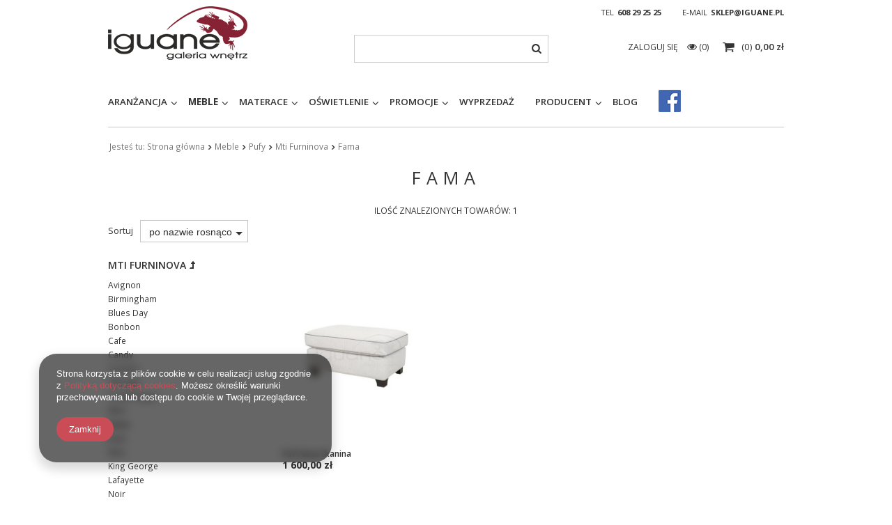

--- FILE ---
content_type: text/html; charset=utf-8
request_url: https://iguane.pl/pol_m_Meble_Pufy_Mti-Furninova_Fama-939.html
body_size: 15819
content:
<!DOCTYPE html>
<html lang="pl" ><head><meta name='viewport' content='user-scalable=no, initial-scale = 1.0, maximum-scale = 1.0, width=device-width'/><meta http-equiv="Content-Type" content="text/html; charset=utf-8"><title>Fama | Mti Furninova | Pufy | Meble</title><meta name="keywords" content="Meble | Pufy | Mti Furninova | Fama | meble, tapety, panele 3D, MTI Furninowa, Azzardo, Miloni, Remo meble, M&amp;K Foam, Wonderwall, Fameg, sofy, narożniki, materace, krzesła, stoły, biurka, komody, szafki RTV, stoliki, fotele, lampy, led, łóżka, Białystok, mural, farby"><meta name="description" content="Fama | Meble | Pufy | Mti Furninova"><link rel="icon" href="/gfx/pol/favicon.ico"><meta name="theme-color" content="#333333"><meta name="msapplication-navbutton-color" content="#333333"><meta name="apple-mobile-web-app-status-bar-style" content="#333333"><link rel="stylesheet" type="text/css" href="/gfx/pol/style.css.gzip?r=1674221952"><script type="text/javascript" src="/gfx/pol/shop.js.gzip?r=1674221952"></script><meta name="robots" content="index,follow"><meta name="rating" content="general"><meta name="Author" content="Iguane na bazie IdoSell (www.idosell.com/shop).">
<!-- Begin LoginOptions html -->

<style>
#client_new_social .service_item[data-name="service_Apple"]:before, 
#cookie_login_social_more .service_item[data-name="service_Apple"]:before,
.oscop_contact .oscop_login__service[data-service="Apple"]:before {
    display: block;
    height: 2.6rem;
    content: url('/gfx/standards/apple.svg?r=1743165583');
}
.oscop_contact .oscop_login__service[data-service="Apple"]:before {
    height: auto;
    transform: scale(0.8);
}
#client_new_social .service_item[data-name="service_Apple"]:has(img.service_icon):before,
#cookie_login_social_more .service_item[data-name="service_Apple"]:has(img.service_icon):before,
.oscop_contact .oscop_login__service[data-service="Apple"]:has(img.service_icon):before {
    display: none;
}
</style>

<!-- End LoginOptions html -->

<!-- Open Graph -->
<meta property="og:type" content="website"><meta property="og:url" content="https://iguane.pl/pol_m_Meble_Pufy_Mti-Furninova_Fama-939.html
"><meta property="og:title" content="Fama | Mti Furninova | Pufy | Meble"><meta property="og:description" content="Fama | Meble | Pufy | Mti Furninova"><meta property="og:site_name" content="Iguane"><meta property="og:locale" content="pl_PL"><meta property="og:image" content="https://iguane.pl/hpeciai/e0f14f17516256e16d959db233b8b2bd/pol_pl_Puf-Fama-tkanina-33627_3.jpg"><meta property="og:image:width" content="450"><meta property="og:image:height" content="298"><link rel="manifest" href="https://iguane.pl/data/include/pwa/1/manifest.json?t=3"><meta name="apple-mobile-web-app-capable" content="yes"><meta name="apple-mobile-web-app-status-bar-style" content="black"><meta name="apple-mobile-web-app-title" content="iguane.pl"><link rel="apple-touch-icon" href="/data/include/pwa/1/icon-128.png"><link rel="apple-touch-startup-image" href="/data/include/pwa/1/logo-512.png" /><meta name="msapplication-TileImage" content="/data/include/pwa/1/icon-144.png"><meta name="msapplication-TileColor" content="#2F3BA2"><meta name="msapplication-starturl" content="/"><script type="application/javascript">var _adblock = true;</script><script async src="/data/include/advertising.js"></script><script type="application/javascript">var statusPWA = {
                online: {
                    txt: "Połączono z internetem",
                    bg: "#5fa341"
                },
                offline: {
                    txt: "Brak połączenia z internetem",
                    bg: "#eb5467"
                }
            }</script><script async type="application/javascript" src="/ajax/js/pwa_online_bar.js?v=1&r=6"></script><script >
window.dataLayer = window.dataLayer || [];
window.gtag = function gtag() {
dataLayer.push(arguments);
}
gtag('consent', 'default', {
'ad_storage': 'denied',
'analytics_storage': 'denied',
'ad_personalization': 'denied',
'ad_user_data': 'denied',
'wait_for_update': 500
});

gtag('set', 'ads_data_redaction', true);
</script><script  class='google_consent_mode_update'>
gtag('consent', 'update', {
'ad_storage': 'granted',
'analytics_storage': 'granted',
'ad_personalization': 'granted',
'ad_user_data': 'granted'
});
</script>
<!-- End Open Graph -->

<link rel="canonical" href="https://iguane.pl/pol_m_Meble_Pufy_Mti-Furninova_Fama-939.html" />

                <!-- Global site tag (gtag.js) -->
                <script  async src="https://www.googletagmanager.com/gtag/js?id=AW-641552036"></script>
                <script >
                    window.dataLayer = window.dataLayer || [];
                    window.gtag = function gtag(){dataLayer.push(arguments);}
                    gtag('js', new Date());
                    
                    gtag('config', 'AW-641552036', {"allow_enhanced_conversions":true});

                </script>
                            <!-- Google Tag Manager -->
                    <script >(function(w,d,s,l,i){w[l]=w[l]||[];w[l].push({'gtm.start':
                    new Date().getTime(),event:'gtm.js'});var f=d.getElementsByTagName(s)[0],
                    j=d.createElement(s),dl=l!='dataLayer'?'&l='+l:'';j.async=true;j.src=
                    'https://www.googletagmanager.com/gtm.js?id='+i+dl;f.parentNode.insertBefore(j,f);
                    })(window,document,'script','dataLayer','GTM-AW-1006784502');</script>
            <!-- End Google Tag Manager -->
<!-- Begin additional html or js -->


<!--2|1|3-->
<style>
.product_section_sub .input-group-addon { z-index: 0 !important;   } 
</style>

<!-- End additional html or js -->
</head><body><div id="container" class="search_page 
            
            container"><header class="clearfix "><script type="text/javascript" class="ajaxLoad">
            app_shop.vars.vat_registered = "true";
            app_shop.vars.currency_format = "###,##0.00";
            
                app_shop.vars.currency_before_value = false;
            
                app_shop.vars.currency_space = true;
            
            app_shop.vars.symbol = "zł";
            app_shop.vars.id= "PLN";
            app_shop.vars.baseurl = "http://iguane.pl/";
            app_shop.vars.sslurl= "https://iguane.pl/";
            app_shop.vars.curr_url= "%2Fpol_m_Meble_Pufy_Mti-Furninova_Fama-939.html";
            

            var currency_decimal_separator = ',';
            var currency_grouping_separator = ' ';

            
                app_shop.vars.blacklist_extension = ["exe","com","swf","js","php"];
            
                app_shop.vars.blacklist_mime = ["application/javascript","application/octet-stream","message/http","text/javascript","application/x-deb","application/x-javascript","application/x-shockwave-flash","application/x-msdownload"];
            
                app_shop.urls.contact = "/contact-pol.html";
            </script><div id="viewType" style="display:none"></div><div id="menu_settings" class="hidden-phone "><div class="menu_settings_bar container"><div id="top_contact">Tel<a href="tel:608292525">608 29 25 25</a>E-mail<a href="mailto:sklep@iguane.pl%20">sklep@iguane.pl </a></div></div></div><div id="logo" data-align="a#css" class="col-md-4 col-xs-12  align_row" data-bg="/data/gfx/mask/pol/top_1_big.jpg"><a href="/" target="_self"><img src="/data/gfx/mask/pol/logo_1_big.png" alt="Logo Iguane" width="200" height="77"></a></div><form action="https://iguane.pl/search.php" method="get" id="menu_search" class="col-md-4 col-xs-12"><div><input id="menu_search_text" type="text" name="text" class="catcomplete" placeholder=""></div><button type="submit" class="btn"><i class="icon-search"></i></button><a href="https://iguane.pl/searching.php" title=""></a></form><div id="menu_basket" class="col-md-4 empty_bsket"><a href="/basketedit.php?mode=1"><span class="basket_count hidden-phone">
                        (0)
                    </span><strong>0,00 zł</strong></a><div><a class="account_link link hidden-phone" href="/login.php" rel="nofollow" title="Twoje konto">
                        Zaloguj się
                    </a><a class="wishes_link link" href="/basketedit.php?mode=2" rel="nofollow" title=""><span class="hidden-phone"><span class="visible-desktop">Obserwowane </span><i class="icon-eye-open visible-tablet"></i> (0)</span></a></div></div><div id="menu_categories" class="clearfix dl-menuwrapper"><ul id="mobile_menu"><li><a href="/categories.php" class="mobile_menu dl-trigger"><i class="icon-reorder"></i></a></li></ul><ul class="dl-menu"><li><a  href="/pol_m_Aranzancja-281.html" target="_self" title="Aranżancja" >Aranżancja</a><ul class="dl-submenu"><li><a href="/pol_m_Aranzancja_Dywany-1749.html" class="level_2 toggle" target="_self">Dywany</a><ul class="dl-submenu"><li><a href="/pol_m_Aranzancja_Dywany_Magic-Home-Collection-1750.html" target="_self">Magic Home Collection</a></li><li><a href="/pol_m_Aranzancja_Dywany_Stone-Collection-by-Zien-1751.html" target="_self">Stone Collection by Zień</a></li><li><a href="/pol_m_Aranzancja_Dywany_Handmade-Collection-1758.html" target="_self">Handmade Collection</a></li></ul></li><li><a href="/pol_m_Aranzancja_Fototapety-701.html" target="_blank">Fototapety</a></li><li><a href="/pol_m_Aranzancja_Murale-699.html" class="level_2 toggle" target="_self">Murale</a><ul class="dl-submenu"><li><a href="/pol_m_Aranzancja_Murale_Casadeco-1686.html" target="_self">Casadeco</a></li><li><a href="/pol_m_Aranzancja_Murale_Casamance-1579.html" target="_self">Casamance</a></li><li><a href="/pol_m_Aranzancja_Murale_Cole-Son-738.html" target="_self">Cole &amp; Son</a></li><li><a href="/pol_m_Aranzancja_Murale_Harlequin-739.html" target="_self">Harlequin</a></li><li><a href="/pol_m_Aranzancja_Murale_Engblad-Co-745.html" target="_self">Engblad &amp; Co</a></li><li><a href="/pol_m_Aranzancja_Murale_KEK-Amsterdam-746.html" target="_self">KEK Amsterdam</a></li><li><a href="/pol_m_Aranzancja_Murale_Khroma-748.html" target="_self">Khroma</a></li><li><a href="/pol_m_Aranzancja_Murale_Marburg-749.html" target="_self">Marburg</a></li><li><a href="/pol_m_Aranzancja_Murale_Muance-1627.html" target="_self">Muance</a></li><li><a href="/pol_m_Aranzancja_Murale_Wallquest-756.html" target="_self">Wallquest</a></li><li><a href="/pol_m_Aranzancja_Murale_WallArt-1564.html" target="_self">WallArt</a></li><li><a href="/pol_m_Aranzancja_Murale_Wallcraft-1716.html" target="_self">Wallcraft</a></li><li><a href="/pol_m_Aranzancja_Murale_WONDERWALL-1404.html" target="_self">WONDERWALL</a></li><li><a href="/pol_m_Aranzancja_Murale_Boras-Tapeter-1543.html" target="_self">Boras Tapeter</a></li></ul></li><li><a href="/pol_m_Aranzancja_Murale-dzieciece-1685.html" target="_self">Murale dziecięce</a></li><li><a href="/pol_m_Aranzancja_Okladziny-scienne-284.html" class="level_2 toggle" target="_self">Okładziny ścienne</a><ul class="dl-submenu"><li><a href="/pol_m_Aranzancja_Okladziny-scienne_Harry-VINYLPEX-1675.html" target="_self">Harry VINYLPEX</a></li><li><a href="/pol_m_Aranzancja_Okladziny-scienne_Harry-Glossy-VINYLPEX-1719.html" target="_self">Harry Glossy VINYLPEX</a></li><li><a href="/pol_m_Aranzancja_Okladziny-scienne_BRUCE-VINYLPEX-1708.html" target="_self">BRUCE VINYLPEX</a></li><li><a href="/pol_m_Aranzancja_Okladziny-scienne_HUGO-VINYLPEX-1684.html" target="_self">HUGO VINYLPEX</a></li><li><a href="/pol_m_Aranzancja_Okladziny-scienne_Kris-VINYLPEX-1679.html" target="_self">Kris VINYLPEX</a></li><li><a href="/pol_m_Aranzancja_Okladziny-scienne_LANA-VINYLPEX-1733.html" target="_self">LANA VINYLPEX</a></li><li><a href="/pol_m_Aranzancja_Okladziny-scienne_RALPH-VINYLPEX-1680.html" target="_self">RALPH VINYLPEX</a></li></ul></li><li><a href="/pol_m_Aranzancja_Panele-3D-285.html" class="level_2 toggle" target="_self">Panele 3D</a><ul class="dl-submenu"><li><a href="/pol_m_Aranzancja_Panele-3D_Fluffo-767.html" target="_self">Fluffo</a></li><li><a href="/pol_m_Aranzancja_Panele-3D_Mardom-1695.html" target="_self">Mardom</a></li><li><a href="/pol_m_Aranzancja_Panele-3D_Orac-Decor-1694.html" target="_self">Orac Decor</a></li></ul></li><li><a href="/pol_m_Aranzancja_Sztukateria-1517.html" class="level_2 toggle" target="_self">Sztukateria</a><ul class="dl-submenu"><li><a href="/pol_m_Aranzancja_Sztukateria_Listwa-przysufitowa-1547.html" target="_self">Listwa przysufitowa</a></li><li><a href="/pol_m_Aranzancja_Sztukateria_Listwa-scienna-1548.html" target="_self">Listwa ścienna</a></li><li><a href="/pol_m_Aranzancja_Sztukateria_Listwa-przypodlogowa-1551.html" target="_self">Listwa przypodłogowa</a></li><li><a href="/pol_m_Aranzancja_Sztukateria_Elementy-dekoracyjne-1553.html" target="_self">Elementy dekoracyjne</a></li><li><a href="/pol_m_Aranzancja_Sztukateria_Listwa-oswietleniowa-1557.html" target="_self">Listwa oświetleniowa</a></li><li><a href="/pol_m_Aranzancja_Sztukateria_Rozeta-1560.html" target="_self">Rozeta</a></li></ul></li><li><a href="/pol_m_Aranzancja_Tapety-331.html" class="level_2 toggle" target="_self">Tapety</a><ul class="dl-submenu"><li><a href="/pol_m_Aranzancja_Tapety_Cole-Son-736.html" target="_self">Cole &amp; Son</a></li><li><a href="/pol_m_Aranzancja_Tapety_Anthology-781.html" target="_self">Anthology</a></li><li><a href="/pol_m_Aranzancja_Tapety_Arte-740.html" target="_self">Arte</a></li><li><a href="/pol_m_Aranzancja_Tapety_Boras-Tapeter-1513.html" target="_self">Boras Tapeter</a></li><li><a href="/pol_m_Aranzancja_Tapety_Eijffinger-741.html" target="_self">Eijffinger</a></li><li><a href="/pol_m_Aranzancja_Tapety_Harlequin-737.html" target="_self">Harlequin</a></li><li><a href="/pol_m_Aranzancja_Tapety_KEK-Amsterdam-1566.html" target="_self">KEK Amsterdam</a></li><li><a href="/pol_m_Aranzancja_Tapety_Khroma-747.html" target="_self">Khroma</a></li><li><a href="/pol_m_Aranzancja_Tapety_PT-751.html" target="_self">PT</a></li><li><a href="/pol_m_Aranzancja_Tapety_Wallquest-755.html" target="_self">Wallquest</a></li><li><a href="/pol_m_Aranzancja_Tapety_1838-Wallcoverings-1491.html" target="_self">1838 Wallcoverings</a></li></ul></li></ul></li><li><a  href="/pol_m_Meble-243.html" target="_self" title="Meble" class="dl-active" >Meble</a><ul class="dl-submenu"><li><a href="/pol_m_Meble_Biurka-337.html" class="level_2 toggle" target="_self">Biurka</a><ul class="dl-submenu"><li><a href="/pol_m_Meble_Biurka_MC-Akcent-1080.html" target="_self">MC Akcent</a></li><li><a href="/pol_m_Meble_Biurka_Miloni-1660.html" target="_self">Miloni</a></li></ul></li><li><a href="/pol_m_Meble_Dodatki-302.html" class="level_2 toggle" target="_self">Dodatki</a><ul class="dl-submenu"><li><a href="/pol_m_Meble_Dodatki_MC-Akcent-1085.html" target="_self">MC Akcent</a></li><li><a href="/pol_m_Meble_Dodatki_Mti-Furninova-1213.html" target="_self">Mti Furninova</a></li></ul></li><li><a href="/pol_m_Meble_Fotele-246.html" class="level_2 toggle" target="_self">Fotele</a><ul class="dl-submenu"><li><a href="/pol_m_Meble_Fotele_Mti-Furninova-796.html" target="_self">Mti Furninova</a></li><li><a href="/pol_m_Meble_Fotele_MC-Akcent-1086.html" target="_self">MC Akcent</a></li></ul></li><li><a href="/pol_m_Meble_Fotele-biurowe-311.html" class="level_2 toggle" target="_self">Fotele biurowe</a><ul class="dl-submenu"><li><a href="/pol_m_Meble_Fotele-biurowe_MC-Akcent-1088.html" target="_self">MC Akcent</a></li></ul></li><li><a href="/pol_m_Meble_Garderoby-261.html" class="level_2 toggle" target="_self">Garderoby</a><ul class="dl-submenu"><li><a href="/pol_m_Meble_Garderoby_MC-Akcent-1090.html" target="_self">MC Akcent</a></li></ul></li><li><a href="/pol_m_Meble_Hokery-254.html" class="level_2 toggle" target="_self">Hokery</a><ul class="dl-submenu"><li><a href="/pol_m_Meble_Hokery_MC-Akcent-1091.html" target="_self">MC Akcent</a></li></ul></li><li><a href="/pol_m_Meble_Komody-258.html" class="level_2 toggle" target="_self">Komody</a><ul class="dl-submenu"><li><a href="/pol_m_Meble_Komody_MC-Akcent-1093.html" target="_self">MC Akcent</a></li></ul></li><li><a href="/pol_m_Meble_Konsole-252.html" class="level_2 toggle" target="_self">Konsole</a><ul class="dl-submenu"><li><a href="/pol_m_Meble_Konsole_MC-Akcent-1095.html" target="_self">MC Akcent</a></li><li><a href="/pol_m_Meble_Konsole_Remo-1574.html" target="_self">Remo</a></li></ul></li><li><a href="/pol_m_Meble_Krzesla-253.html" class="level_2 toggle" target="_self">Krzesła</a><ul class="dl-submenu"><li><a href="/pol_m_Meble_Krzesla_Mti-Furninova-798.html" target="_self">Mti Furninova</a></li><li><a href="/pol_m_Meble_Krzesla_MC-Akcent-1096.html" target="_self">MC Akcent</a></li><li><a href="/pol_m_Meble_Krzesla_Miloni-1533.html" target="_self">Miloni</a></li></ul></li><li><a href="/pol_m_Meble_Lezanki-247.html" class="level_2 toggle" target="_self">Leżanki</a><ul class="dl-submenu"><li><a href="/pol_m_Meble_Lezanki_Mti-Furninova-799.html" target="_self">Mti Furninova</a></li></ul></li><li><a href="/pol_m_Meble_Lawki-297.html" class="level_2 toggle" target="_self">Ławki</a><ul class="dl-submenu"><li><a href="/pol_m_Meble_Lawki_MC-Akcent-1098.html" target="_self">MC Akcent</a></li></ul></li><li><a href="/pol_m_Meble_Lozka-266.html" class="level_2 toggle" target="_self">Łóżka</a><ul class="dl-submenu"><li><a href="/pol_m_Meble_Lozka_Drewniane-731.html" target="_self">Drewniane</a></li><li><a href="/pol_m_Meble_Lozka_Korpusy-734.html" target="_self">Korpusy</a></li><li><a href="/pol_m_Meble_Lozka_Tapicerowane-730.html" target="_self">Tapicerowane</a></li><li><a href="/pol_m_Meble_Lozka_Zaglowki-735.html" target="_self">Zagłówki</a></li><li><a href="/pol_m_Meble_Lozka_Akcesoria-778.html" target="_self">Akcesoria</a></li></ul></li><li><a href="/pol_m_Meble_Narozniki-245.html" class="level_2 toggle" target="_self">Narożniki</a><ul class="dl-submenu"><li><a href="/pol_m_Meble_Narozniki_Mti-Furninova-800.html" target="_self">Mti Furninova</a></li></ul></li><li><a href="/pol_m_Meble_Panele-263.html" class="level_2 toggle" target="_self">Panele</a><ul class="dl-submenu"><li><a href="/pol_m_Meble_Panele_MC-Akcent-1099.html" target="_self">MC Akcent</a></li></ul></li><li><a href="/pol_m_Meble_Polki-257.html" class="level_2 toggle" target="_self">Półki</a><ul class="dl-submenu"><li><a href="/pol_m_Meble_Polki_MC-Akcent-1100.html" target="_self">MC Akcent</a></li></ul></li><li><a href="/pol_m_Meble_Pufy-361.html" class="level_2 toggle dl-active" target="_self">Pufy</a><ul class="dl-submenu"><li><a href="/pol_m_Meble_Pufy_Mti-Furninova-802.html" class="dl-active" target="_self">Mti Furninova</a></li></ul></li><li><a href="/pol_m_Meble_Regaly-256.html" class="level_2 toggle" target="_self">Regały</a><ul class="dl-submenu"><li><a href="/pol_m_Meble_Regaly_MC-Akcent-1101.html" target="_self">MC Akcent</a></li></ul></li><li><a href="/pol_m_Meble_Sofy-356.html" class="level_2 toggle" target="_self">Sofy</a><ul class="dl-submenu"><li><a href="/pol_m_Meble_Sofy_Mti-Furninova-804.html" target="_self">Mti Furninova</a></li></ul></li><li><a href="/pol_m_Meble_Sofy-modulowe-938.html" class="level_2 toggle" target="_self">Sofy modułowe</a><ul class="dl-submenu"><li><a href="/pol_m_Meble_Sofy-modulowe_Mti-Furninova-943.html" target="_self">Mti Furninova</a></li></ul></li><li><a href="/pol_m_Meble_Stoliki-250.html" class="level_2 toggle" target="_self">Stoliki</a><ul class="dl-submenu"><li><a href="/pol_m_Meble_Stoliki_MC-Akcent-1102.html" target="_self">MC Akcent</a></li><li><a href="/pol_m_Meble_Stoliki_Remo-1572.html" target="_self">Remo</a></li><li><a href="/pol_m_Meble_Stoliki_Ferroligni-1746.html" target="_self">Ferroligni</a></li></ul></li><li><a href="/pol_m_Meble_Stoliki-barowe-726.html" class="level_2 toggle" target="_self">Stoliki barowe</a><ul class="dl-submenu"><li><a href="/pol_m_Meble_Stoliki-barowe_MC-Akcent-1103.html" target="_self">MC Akcent</a></li></ul></li><li><a href="/pol_m_Meble_Stoly-330.html" class="level_2 toggle" target="_self">Stoły</a><ul class="dl-submenu"><li><a href="/pol_m_Meble_Stoly_MC-Akcent-1082.html" target="_self">MC Akcent</a></li><li><a href="/pol_m_Meble_Stoly_Miloni-1083.html" target="_self">Miloni</a></li><li><a href="/pol_m_Meble_Stoly_Remo-1573.html" target="_self">Remo</a></li><li><a href="/pol_m_Meble_Stoly_HALEX-1670.html" target="_self">HALEX</a></li><li><a href="/pol_m_Meble_Stoly_Ferroligni-1742.html" target="_self">Ferroligni</a></li></ul></li><li><a href="/pol_m_Meble_Szafki-295.html" class="level_2 toggle" target="_self">Szafki</a><ul class="dl-submenu"><li><a href="/pol_m_Meble_Szafki_MC-Akcent-1104.html" target="_self">MC Akcent</a></li></ul></li><li><a href="/pol_m_Meble_Szafki-nocne-268.html" class="level_2 toggle" target="_self">Szafki nocne</a><ul class="dl-submenu"><li><a href="/pol_m_Meble_Szafki-nocne_MC-Akcent-1541.html" target="_self">MC Akcent</a></li></ul></li><li><a href="/pol_m_Meble_Oswietlenie-299.html" target="_self">Oświetlenie</a></li><li><a href="/pol_m_Meble_Lustra-292.html" target="_self">Lustra</a></li><li><a href="/pol_m_Meble_Szafki-RTV-260.html" class="level_2 toggle" target="_self">Szafki RTV</a><ul class="dl-submenu"><li><a href="/pol_m_Meble_Szafki-RTV_MC-Akcent-1105.html" target="_self">MC Akcent</a></li><li><a href="/pol_m_Meble_Szafki-RTV_Remo-1576.html" target="_self">Remo</a></li></ul></li><li><a href="/pol_m_Meble_Szafy-262.html" class="level_2 toggle" target="_self">Szafy</a><ul class="dl-submenu"><li><a href="/pol_m_Meble_Szafy_MC-Akcent-1106.html" target="_self">MC Akcent</a></li></ul></li><li><a href="/pol_m_Meble_Wieszaki-265.html" target="_self">Wieszaki</a></li><li><a href="/pol_m_Meble_Witryny-259.html" class="level_2 toggle" target="_self">Witryny</a><ul class="dl-submenu"><li><a href="/pol_m_Meble_Witryny_MC-Akcent-1109.html" target="_self">MC Akcent</a></li></ul></li><li><a href="/pol_m_Meble_Poduszki-1626.html" target="_self">Poduszki</a></li></ul></li><li><a  href="/pol_m_Materace-358.html" target="_self" title="Materace" >Materace</a><ul class="dl-submenu"><li><a href="/pol_m_Materace_Kieszonkowe-316.html" target="_self">Kieszonkowe</a></li><li><a href="/pol_m_Materace_Lateksowe-317.html" target="_self">Lateksowe</a></li><li><a href="/pol_m_Materace_Bonelowe-318.html" target="_self">Bonelowe</a></li><li><a href="/pol_m_Materace_Inne-362.html" target="_self">Inne</a></li><li><a href="/pol_m_Materace_Dzieciece-319.html" target="_self">Dziecięce</a></li><li><a href="/pol_m_Materace_Piankowe-320.html" target="_self">Piankowe</a></li><li><a href="/pol_m_Materace_Na-stelazu-321.html" target="_self">Na stelażu</a></li><li><a href="/pol_m_Materace_Talalay-328.html" target="_self">Talalay</a></li><li><a href="/pol_m_Materace_Stelaze-705.html" target="_self">Stelaże</a></li></ul></li><li><a  href="/pol_m_Oswietlenie-271.html" target="_self" title="Oświetlenie" >Oświetlenie</a><ul class="dl-submenu"><li><a href="/pol_m_Oswietlenie_Akcesoria-272.html" class="level_2 toggle" target="_self">Akcesoria</a><ul class="dl-submenu"><li><a href="/pol_m_Oswietlenie_Akcesoria_Azzardo-1163.html" target="_self">Azzardo</a></li></ul></li><li><a href="/pol_m_Oswietlenie_Kinkiety-274.html" class="level_2 toggle" target="_self">Kinkiety</a><ul class="dl-submenu"><li><a href="/pol_m_Oswietlenie_Kinkiety_Azzardo-1136.html" target="_self">Azzardo</a></li><li><a href="/pol_m_Oswietlenie_Kinkiety_Milagro-1138.html" target="_self">Milagro</a></li></ul></li><li><a href="/pol_m_Oswietlenie_Plafony-277.html" class="level_2 toggle" target="_self">Plafony</a><ul class="dl-submenu"><li><a href="/pol_m_Oswietlenie_Plafony_Azzardo-1141.html" target="_self">Azzardo</a></li><li><a href="/pol_m_Oswietlenie_Plafony_Milagro-1142.html" target="_self">Milagro</a></li></ul></li><li><a href="/pol_m_Oswietlenie_Podlogowe-275.html" class="level_2 toggle" target="_self">Podłogowe</a><ul class="dl-submenu"><li><a href="/pol_m_Oswietlenie_Podlogowe_Azzardo-1144.html" target="_self">Azzardo</a></li><li><a href="/pol_m_Oswietlenie_Podlogowe_Milagro-1146.html" target="_self">Milagro</a></li><li><a href="/pol_m_Oswietlenie_Podlogowe_Zijlstra-1147.html" target="_self">Zijlstra</a></li></ul></li><li><a href="/pol_m_Oswietlenie_Szynowe-732.html" class="level_2 toggle" target="_self">Szynowe</a><ul class="dl-submenu"><li><a href="/pol_m_Oswietlenie_Szynowe_Azzardo-1150.html" target="_self">Azzardo</a></li></ul></li><li><a href="/pol_m_Oswietlenie_Stolowe-276.html" class="level_2 toggle" target="_self">Stołowe</a><ul class="dl-submenu"><li><a href="/pol_m_Oswietlenie_Stolowe_Azzardo-1151.html" target="_self">Azzardo</a></li><li><a href="/pol_m_Oswietlenie_Stolowe_Milagro-1153.html" target="_self">Milagro</a></li></ul></li><li><a href="/pol_m_Oswietlenie_Wiszace-273.html" class="level_2 toggle" target="_self">Wiszące</a><ul class="dl-submenu"><li><a href="/pol_m_Oswietlenie_Wiszace_Azzardo-1155.html" target="_self">Azzardo</a></li><li><a href="/pol_m_Oswietlenie_Wiszace_Milagro-1157.html" target="_self">Milagro</a></li><li><a href="/pol_m_Oswietlenie_Wiszace_Zijlstra-1158.html" target="_self">Zijlstra</a></li><li><a href="/pol_m_Oswietlenie_Wiszace_Vene-Design-1666.html" target="_self">Vene Design</a></li></ul></li><li><a href="/pol_m_Oswietlenie_Wpusty-278.html" class="level_2 toggle" target="_self">Wpusty</a><ul class="dl-submenu"><li><a href="/pol_m_Oswietlenie_Wpusty_Azzardo-1161.html" target="_self">Azzardo</a></li></ul></li><li><a href="/pol_m_Oswietlenie_Zewnetrzne-733.html" class="level_2 toggle" target="_self">Zewnętrzne</a><ul class="dl-submenu"><li><a href="/pol_m_Oswietlenie_Zewnetrzne_Azzardo-1162.html" target="_self">Azzardo</a></li></ul></li></ul></li><li><a  href="/pol_m_Promocje-700.html" target="_self" title="Promocje" >Promocje</a><ul class="dl-submenu"><li><a href="/pol_m_Promocje_Dywany-1757.html" target="_self">Dywany</a></li><li><a href="/pol_m_Promocje_Murale-1408.html" target="_self">Murale</a></li><li><a href="/pol_m_Promocje_Tapety-1483.html" target="_self">Tapety</a></li></ul></li><li><a  href="/pol_m_Wyprzedaz-702.html" target="_self" title="Wyprzedaż" >Wyprzedaż</a></li><li><a  href="/pol_m_Producent-303.html" target="_self" title="Producent" >Producent</a><ul class="dl-submenu"><li><a href="/pol_m_Producent_Anthology-782.html" class="level_2 toggle" target="_self">Anthology</a><ul class="dl-submenu"><li><a href="/pol_m_Producent_Anthology_Anthology-03-908.html" target="_self">Anthology 03</a></li><li><a href="/pol_m_Producent_Anthology_Definition-909.html" target="_self">Definition</a></li><li><a href="/pol_m_Producent_Anthology_Anthology-06-1501.html" target="_self">Anthology 06</a></li></ul></li><li><a href="/pol_m_Producent_Arte-723.html" class="level_2 toggle" target="_self">Arte</a><ul class="dl-submenu"><li><a href="/pol_m_Producent_Arte_Curiosa-1112.html" target="_self">Curiosa</a></li><li><a href="/pol_m_Producent_Arte_Focus-1111.html" target="_self">Focus</a></li><li><a href="/pol_m_Producent_Arte_Metal-X-Signum-1114.html" target="_self">Metal X Signum</a></li><li><a href="/pol_m_Producent_Arte_Monochrome-1115.html" target="_self">Monochrome</a></li></ul></li><li><a href="/pol_m_Producent_Azzardo-327.html" class="level_2 toggle" target="_self">Azzardo</a><ul class="dl-submenu"><li><a href="/pol_m_Producent_Azzardo_Akcesoria-1164.html" target="_self">Akcesoria</a></li><li><a href="/pol_m_Producent_Azzardo_Kinkiety-1125.html" target="_self">Kinkiety</a></li><li><a href="/pol_m_Producent_Azzardo_Plafony-1127.html" target="_self">Plafony</a></li><li><a href="/pol_m_Producent_Azzardo_Podlogowe-1128.html" target="_self">Podłogowe</a></li><li><a href="/pol_m_Producent_Azzardo_Szynowe-1129.html" target="_self">Szynowe</a></li><li><a href="/pol_m_Producent_Azzardo_Stolowe-1130.html" target="_self">Stołowe</a></li><li><a href="/pol_m_Producent_Azzardo_Wiszace-1131.html" target="_self">Wiszące</a></li><li><a href="/pol_m_Producent_Azzardo_Wpusty-1132.html" target="_self">Wpusty</a></li><li><a href="/pol_m_Producent_Azzardo_Zewnetrzne-1133.html" target="_self">Zewnętrzne</a></li><li class="display_all"><a class="display_all" href="/pol_m_Producent_Azzardo-327.html">+ Pokaż wszystkie</a></li></ul></li><li><a href="/pol_m_Producent_Boras-Tapeter-1515.html" class="level_2 toggle" target="_self">Boras Tapeter</a><ul class="dl-submenu"><li><a href="/pol_m_Producent_Boras-Tapeter_Newbie-2024-1722.html" target="_self">Newbie 2024</a></li><li><a href="/pol_m_Producent_Boras-Tapeter_Scandinavian-Designers-Mini-1542.html" target="_self">Scandinavian Designers Mini</a></li><li><a href="/pol_m_Producent_Boras-Tapeter_Graphic-World-1730.html" target="_self">Graphic World</a></li></ul></li><li><a href="/pol_m_Producent_Casadeco-1687.html" target="_self">Casadeco</a></li><li><a href="/pol_m_Producent_Casamance-1580.html" class="level_2 toggle" target="_self">Casamance</a><ul class="dl-submenu"><li><a href="/pol_m_Producent_Casamance_Panoramas-1581.html" target="_self">Panoramas</a></li><li><a href="/pol_m_Producent_Casamance_Panoramas-2-1717.html" target="_self">Panoramas 2</a></li></ul></li><li><a href="/pol_m_Producent_Cole-Son-306.html" class="level_2 toggle" target="_self">Cole &amp; Son</a><ul class="dl-submenu"><li><a href="/pol_m_Producent_Cole-Son_Ardmore-1728.html" target="_self">Ardmore</a></li><li><a href="/pol_m_Producent_Cole-Son_Contemporary-Collection-1726.html" target="_self">Contemporary Collection</a></li><li><a href="/pol_m_Producent_Cole-Son_Fornasetti-Selection-1413.html" target="_self">Fornasetti Selection</a></li><li><a href="/pol_m_Producent_Cole-Son_Geometric-II-785.html" target="_self">Geometric II</a></li><li><a href="/pol_m_Producent_Cole-Son_Historic-Royal-Palaces-Great-Masters-1724.html" target="_self">Historic Royal Palaces - Great Masters</a></li><li><a href="/pol_m_Producent_Cole-Son_Icons-1761.html" target="_self">Icons</a></li><li><a href="/pol_m_Producent_Cole-Son_Pearwood-Collection-1532.html" target="_self">Pearwood Collection</a></li></ul></li><li><a href="/pol_m_Producent_Eijffinger-709.html" target="_self">Eijffinger</a></li><li><a href="/pol_m_Producent_Carpet-Decor-1752.html" class="level_2 toggle" target="_self">Carpet Decor</a><ul class="dl-submenu"><li><a href="/pol_m_Producent_Carpet-Decor_Magic-Homme-collection-1753.html" target="_self">Magic Homme collection</a></li><li><a href="/pol_m_Producent_Carpet-Decor_Stone-Collection-by-Maciej-Zien-1754.html" target="_self">Stone Collection by Maciej Zień</a></li><li><a href="/pol_m_Producent_Carpet-Decor_Handmade-Collection-1759.html" target="_self">Handmade Collection</a></li></ul></li><li><a href="/pol_m_Producent_Ferroligni-1741.html" target="_self">Ferroligni</a></li><li><a href="/pol_m_Producent_Fluffo-761.html" target="_self">Fluffo</a></li><li><a href="/pol_m_Producent_Harlequin-307.html" class="level_2 toggle" target="_self">Harlequin</a><ul class="dl-submenu"><li><a href="/pol_m_Producent_Harlequin_Amazilia-1252.html" target="_self">Amazilia</a></li><li><a href="/pol_m_Producent_Harlequin_Zapara-1261.html" target="_self">Zapara</a></li><li><a href="/pol_m_Producent_Harlequin_Momentum-V-1508.html" target="_self">Momentum V</a></li></ul></li><li><a href="/pol_m_Producent_KEK-Amsterdam-708.html" class="level_2 toggle" target="_self">KEK Amsterdam</a><ul class="dl-submenu"><li><a href="/pol_m_Producent_KEK-Amsterdam_Gold-Metallics-1643.html" target="_self">Gold Metallics</a></li><li><a href="/pol_m_Producent_KEK-Amsterdam_Bold-Botanics-1644.html" target="_self">Bold Botanics</a></li><li><a href="/pol_m_Producent_KEK-Amsterdam_Engraved-Flowers-KEK-1645.html" target="_self">Engraved Flowers KEK</a></li><li><a href="/pol_m_Producent_KEK-Amsterdam_Engraved-Landscape-1646.html" target="_self">Engraved Landscape</a></li><li><a href="/pol_m_Producent_KEK-Amsterdam_Engraved-Clouds-1647.html" target="_self">Engraved Clouds</a></li><li><a href="/pol_m_Producent_KEK-Amsterdam_Golden-Age-Flowers-1648.html" target="_self">Golden Age Flowers</a></li><li><a href="/pol_m_Producent_KEK-Amsterdam_Golden-Age-Lanscapes-1649.html" target="_self">Golden Age Lanscapes</a></li><li><a href="/pol_m_Producent_KEK-Amsterdam_Golden-Age-Clouds-1650.html" target="_self">Golden Age Clouds</a></li><li><a href="/pol_m_Producent_KEK-Amsterdam_Marble-1651.html" target="_self">Marble</a></li><li><a href="/pol_m_Producent_KEK-Amsterdam_Royal-Blue-Flowers-1652.html" target="_self">Royal Blue Flowers</a></li><li><a href="/pol_m_Producent_KEK-Amsterdam_Tropical-Lanscape-1653.html" target="_self">Tropical Lanscape</a></li><li><a href="/pol_m_Producent_KEK-Amsterdam_Underwater-Jungle-1654.html" target="_self">Underwater Jungle</a></li><li><a href="/pol_m_Producent_KEK-Amsterdam_Kids-Room-1655.html" target="_self">Kids Room</a></li><li><a href="/pol_m_Producent_KEK-Amsterdam_tapety-1656.html" target="_self">tapety</a></li><li><a href="/pol_m_Producent_KEK-Amsterdam_Ornaments-1657.html" target="_self">Ornaments</a></li><li><a href="/pol_m_Producent_KEK-Amsterdam_Graphic-Lines-1689.html" target="_self">Graphic Lines</a></li><li><a href="/pol_m_Producent_KEK-Amsterdam_kolekcja-Floor-Reider-1691.html" target="_self">kolekcja Floor Reider</a></li></ul></li><li><a href="/pol_m_Producent_Khroma-324.html" class="level_2 toggle" target="_self">Khroma</a><ul class="dl-submenu"><li><a href="/pol_m_Producent_Khroma_Prisma-1457.html" target="_self">Prisma</a></li><li><a href="/pol_m_Producent_Khroma_Tribute-1462.html" target="_self">Tribute</a></li><li><a href="/pol_m_Producent_Khroma_Kent-1510.html" target="_self">Kent</a></li></ul></li><li><a href="/pol_m_Producent_M-K-Foam-Kolo-315.html" class="level_2 toggle" target="_self">M&amp;K Foam Koło</a><ul class="dl-submenu"><li><a href="/pol_m_Producent_M-K-Foam-Kolo_Korpusy-1298.html" target="_self">Korpusy</a></li><li><a href="/pol_m_Producent_M-K-Foam-Kolo_Zaglowki-1299.html" target="_self">Zagłówki</a></li><li><a href="/pol_m_Producent_M-K-Foam-Kolo_Lozka-1300.html" target="_self">Łóżka</a></li><li><a href="/pol_m_Producent_M-K-Foam-Kolo_Materace-1301.html" target="_self">Materace</a></li><li><a href="/pol_m_Producent_M-K-Foam-Kolo_Stelaze-1302.html" target="_self">Stelaże</a></li><li><a href="/pol_m_Producent_M-K-Foam-Kolo_Akcesoria-1303.html" target="_self">Akcesoria</a></li></ul></li><li><a href="/pol_m_Producent_Marburg-325.html" class="level_2 toggle" target="_self">Marburg</a><ul class="dl-submenu"><li><a href="/pol_m_Producent_Marburg_Smart-Art-1664.html" target="_self">Smart Art</a></li><li><a href="/pol_m_Producent_Marburg_Smart-Art-Easy-1665.html" target="_self">Smart Art Easy</a></li></ul></li><li><a href="/pol_m_Producent_Mardom-1696.html" class="level_2 toggle" target="_self">Mardom</a><ul class="dl-submenu"><li><a href="/pol_m_Producent_Mardom_Lamelli-1697.html" target="_self">Lamelli</a></li></ul></li><li><a href="/pol_m_Producent_MC-Akcent-304.html" class="level_2 toggle" target="_self">MC Akcent</a><ul class="dl-submenu"><li><a href="/pol_m_Producent_MC-Akcent_Biurka-1047.html" target="_self">Biurka</a></li><li><a href="/pol_m_Producent_MC-Akcent_Dodatki-1049.html" target="_self">Dodatki</a></li><li><a href="/pol_m_Producent_MC-Akcent_Fotele-1050.html" target="_self">Fotele</a></li><li><a href="/pol_m_Producent_MC-Akcent_Fotele-biurowe-1051.html" target="_self">Fotele biurowe</a></li><li><a href="/pol_m_Producent_MC-Akcent_Garderoby-1052.html" target="_self">Garderoby</a></li><li><a href="/pol_m_Producent_MC-Akcent_Hokery-1053.html" target="_self">Hokery</a></li><li><a href="/pol_m_Producent_MC-Akcent_Komody-1054.html" target="_self">Komody</a></li><li><a href="/pol_m_Producent_MC-Akcent_Konsole-1055.html" target="_self">Konsole</a></li><li><a href="/pol_m_Producent_MC-Akcent_Krzesla-1056.html" target="_self">Krzesła</a></li><li><a href="/pol_m_Producent_MC-Akcent_Lustra-1563.html" target="_self">Lustra</a></li><li><a href="/pol_m_Producent_MC-Akcent_Lawki-1057.html" target="_self">Ławki</a></li><li><a href="/pol_m_Producent_MC-Akcent_Panele-1058.html" target="_self">Panele</a></li><li><a href="/pol_m_Producent_MC-Akcent_Polki-1059.html" target="_self">Półki</a></li><li><a href="/pol_m_Producent_MC-Akcent_Regaly-1060.html" target="_self">Regały</a></li><li><a href="/pol_m_Producent_MC-Akcent_Stoliki-1061.html" target="_self">Stoliki</a></li><li><a href="/pol_m_Producent_MC-Akcent_Stoliki-barowe-1062.html" target="_self">Stoliki barowe</a></li><li><a href="/pol_m_Producent_MC-Akcent_Stoly-1063.html" target="_self">Stoły</a></li><li><a href="/pol_m_Producent_MC-Akcent_Szafki-1064.html" target="_self">Szafki</a></li><li><a href="/pol_m_Producent_MC-Akcent_Szafki-nocne-1065.html" target="_self">Szafki nocne</a></li><li><a href="/pol_m_Producent_MC-Akcent_Szafki-RTV-1066.html" target="_self">Szafki RTV</a></li><li><a href="/pol_m_Producent_MC-Akcent_Szafy-1067.html" target="_self">Szafy</a></li><li><a href="/pol_m_Producent_MC-Akcent_Wieszaki-1069.html" target="_self">Wieszaki</a></li><li><a href="/pol_m_Producent_MC-Akcent_Witryny-1070.html" target="_self">Witryny</a></li></ul></li><li><a href="/pol_m_Producent_Milagro-719.html" class="level_2 toggle" target="_self">Milagro</a><ul class="dl-submenu"><li><a href="/pol_m_Producent_Milagro_Kinkiety-1139.html" target="_self">Kinkiety</a></li><li><a href="/pol_m_Producent_Milagro_Plafony-1143.html" target="_self">Plafony</a></li><li><a href="/pol_m_Producent_Milagro_Podlogowe-1148.html" target="_self">Podłogowe</a></li><li><a href="/pol_m_Producent_Milagro_Stolowe-1154.html" target="_self">Stołowe</a></li><li><a href="/pol_m_Producent_Milagro_Wiszace-1159.html" target="_self">Wiszące</a></li></ul></li><li><a href="/pol_m_Producent_Miloni-305.html" class="level_2 toggle" target="_self">Miloni</a><ul class="dl-submenu"><li><a href="/pol_m_Producent_Miloni_Stoly-1079.html" target="_self">Stoły</a></li><li><a href="/pol_m_Producent_Miloni_Krzesla-1534.html" target="_self">Krzesła</a></li><li><a href="/pol_m_Producent_Miloni_Stoliki-1535.html" target="_self">Stoliki</a></li><li><a href="/pol_m_Producent_Miloni_Komody-1536.html" target="_self">Komody</a></li><li><a href="/pol_m_Producent_Miloni_Szafka-RTV-1540.html" target="_self">Szafka RTV</a></li><li><a href="/pol_m_Producent_Miloni_Biurka-1661.html" target="_self">Biurka</a></li></ul></li><li><a href="/pol_m_Producent_MTI-Furninova-314.html" class="level_2 toggle" target="_self">MTI Furninova</a><ul class="dl-submenu"><li><a href="/pol_m_Producent_MTI-Furninova_Ava-1740.html" target="_self">Ava</a></li><li><a href="/pol_m_Producent_MTI-Furninova_Avignon-806.html" target="_self">Avignon</a></li><li><a href="/pol_m_Producent_MTI-Furninova_Bari-837.html" target="_self">Bari</a></li><li><a href="/pol_m_Producent_MTI-Furninova_Birmingham-840.html" target="_self">Birmingham</a></li><li><a href="/pol_m_Producent_MTI-Furninova_Blues-Day-1304.html" target="_self">Blues Day</a></li><li><a href="/pol_m_Producent_MTI-Furninova_Blues-Night-1333.html" target="_self">Blues Night</a></li><li><a href="/pol_m_Producent_MTI-Furninova_Bonbon-809.html" target="_self">Bonbon</a></li><li><a href="/pol_m_Producent_MTI-Furninova_Cafe-1305.html" target="_self">Cafe</a></li><li><a href="/pol_m_Producent_MTI-Furninova_Candy-845.html" target="_self">Candy</a></li><li><a href="/pol_m_Producent_MTI-Furninova_Carmen-846.html" target="_self">Carmen</a></li><li><a href="/pol_m_Producent_MTI-Furninova_Chicago-848.html" target="_self">Chicago</a></li><li><a href="/pol_m_Producent_MTI-Furninova_Copenhagen-912.html" target="_self">Copenhagen</a></li><li><a href="/pol_m_Producent_MTI-Furninova_Dione-921.html" target="_self">Dione</a></li><li><a href="/pol_m_Producent_MTI-Furninova_Egon-1431.html" target="_self">Egon</a></li><li><a href="/pol_m_Producent_MTI-Furninova_Ellen-922.html" target="_self">Ellen</a></li><li><a href="/pol_m_Producent_MTI-Furninova_Fama-946.html" target="_self">Fama</a></li><li><a href="/pol_m_Producent_MTI-Furninova_Faro-1621.html" target="_self">Faro</a></li><li><a href="/pol_m_Producent_MTI-Furninova_Femme-1620.html" target="_self">Femme</a></li><li><a href="/pol_m_Producent_MTI-Furninova_Fly-1618.html" target="_self">Fly</a></li><li><a href="/pol_m_Producent_MTI-Furninova_Ilona-1222.html" target="_self">Ilona</a></li><li><a href="/pol_m_Producent_MTI-Furninova_Ilona-Up-1223.html" target="_self">Ilona Up</a></li><li><a href="/pol_m_Producent_MTI-Furninova_Jolyn-1224.html" target="_self">Jolyn</a></li><li><a href="/pol_m_Producent_MTI-Furninova_Karetta-1693.html" target="_self">Karetta</a></li><li><a href="/pol_m_Producent_MTI-Furninova_Kibo-1225.html" target="_self">Kibo</a></li><li><a href="/pol_m_Producent_MTI-Furninova_King-George-1226.html" target="_self">King George</a></li><li><a href="/pol_m_Producent_MTI-Furninova_Lady-Wing-1227.html" target="_self">Lady Wing</a></li><li><a href="/pol_m_Producent_MTI-Furninova_Lafayette-1228.html" target="_self">Lafayette</a></li><li><a href="/pol_m_Producent_MTI-Furninova_Layla-1229.html" target="_self">Layla</a></li><li><a href="/pol_m_Producent_MTI-Furninova_Lennon-1612.html" target="_self">Lennon</a></li><li><a href="/pol_m_Producent_MTI-Furninova_Liva-1590.html" target="_self">Liva</a></li><li><a href="/pol_m_Producent_MTI-Furninova_Mario-Bed-1610.html" target="_self">Mario Bed</a></li><li><a href="/pol_m_Producent_MTI-Furninova_New-Choice-1321.html" target="_self">New Choice</a></li><li><a href="/pol_m_Producent_MTI-Furninova_Noche-Bed-1609.html" target="_self">Noche Bed </a></li><li><a href="/pol_m_Producent_MTI-Furninova_Noir-1310.html" target="_self">Noir</a></li><li><a href="/pol_m_Producent_MTI-Furninova_Noir-Wood-1311.html" target="_self">Noir Wood</a></li><li><a href="/pol_m_Producent_MTI-Furninova_Norfolk-Bed-1608.html" target="_self">Norfolk Bed</a></li><li><a href="/pol_m_Producent_MTI-Furninova_Orbit-810.html" target="_self">Orbit</a></li><li><a href="/pol_m_Producent_MTI-Furninova_Oscar-1607.html" target="_self">Oscar</a></li><li><a href="/pol_m_Producent_MTI-Furninova_Paloma-1323.html" target="_self">Paloma</a></li><li><a href="/pol_m_Producent_MTI-Furninova_Paso-Doble-1604.html" target="_self">Paso Doble</a></li><li><a href="/pol_m_Producent_MTI-Furninova_Praline-815.html" target="_self">Praline</a></li><li><a href="/pol_m_Producent_MTI-Furninova_Queen-Ann-1312.html" target="_self">Queen Ann</a></li><li><a href="/pol_m_Producent_MTI-Furninova_Rocco-1313.html" target="_self">Rocco</a></li><li><a href="/pol_m_Producent_MTI-Furninova_Samba-1601.html" target="_self">Samba</a></li><li><a href="/pol_m_Producent_MTI-Furninova_Sedac-Nova-1327.html" target="_self">Sedac Nova</a></li><li><a href="/pol_m_Producent_MTI-Furninova_Shabby-Bed-1599.html" target="_self">Shabby Bed </a></li><li><a href="/pol_m_Producent_MTI-Furninova_Smile-1317.html" target="_self">Smile</a></li><li><a href="/pol_m_Producent_MTI-Furninova_Soleil-1328.html" target="_self">Soleil</a></li><li><a href="/pol_m_Producent_MTI-Furninova_Stanley-1329.html" target="_self">Stanley</a></li><li><a href="/pol_m_Producent_MTI-Furninova_Starlight-1596.html" target="_self">Starlight</a></li><li><a href="/pol_m_Producent_MTI-Furninova_Tionell-1756.html" target="_self">Tionell</a></li><li><a href="/pol_m_Producent_MTI-Furninova_Trivento-1331.html" target="_self">Trivento</a></li><li><a href="/pol_m_Producent_MTI-Furninova_Vesta-1318.html" target="_self">Vesta</a></li><li><a href="/pol_m_Producent_MTI-Furninova_Vesta-High-1567.html" target="_self">Vesta High</a></li><li><a href="/pol_m_Producent_MTI-Furninova_Vesta-Modul-z-zaglowkiem-1468.html" target="_self">Vesta Modul z zagłówkiem</a></li><li><a href="/pol_m_Producent_MTI-Furninova_Vesta-Bed-1593.html" target="_self">Vesta Bed </a></li><li><a href="/pol_m_Producent_MTI-Furninova_Zeus-1319.html" target="_self">Zeus</a></li><li><a href="/pol_m_Producent_MTI-Furninova_Willow-1585.html" target="_self">Willow</a></li><li><a href="/pol_m_Producent_MTI-Furninova_Woof-1587.html" target="_self">Woof</a></li></ul></li><li><a href="/pol_m_Producent_Muance-1628.html" target="_self">Muance</a></li><li><a href="/pol_m_Producent_Orac-Decor-1519.html" class="level_2 toggle" target="_self">Orac Decor</a><ul class="dl-submenu"><li><a href="/pol_m_Producent_Orac-Decor_Listwa-przysufitowa-1526.html" target="_self">Listwa przysufitowa</a></li><li><a href="/pol_m_Producent_Orac-Decor_Lista-scienna-1530.html" target="_self">Lista ścienna</a></li><li><a href="/pol_m_Producent_Orac-Decor_Elementy-dekoracyjne-1555.html" target="_self">Elementy dekoracyjne</a></li><li><a href="/pol_m_Producent_Orac-Decor_Listwa-przypodlogowa-1556.html" target="_self">Listwa przypodłogowa</a></li><li><a href="/pol_m_Producent_Orac-Decor_Listwa-oswietleniowa-1559.html" target="_self">Listwa oświetleniowa</a></li><li><a href="/pol_m_Producent_Orac-Decor_Rozeta-1562.html" target="_self">Rozeta</a></li></ul></li><li><a href="/pol_m_Producent_PT-326.html" class="level_2 toggle" target="_self">PT</a><ul class="dl-submenu"><li><a href="/pol_m_Producent_PT_Elements-1364.html" target="_self">Elements</a></li></ul></li><li><a href="/pol_m_Producent_Remo-1569.html" class="level_2 toggle" target="_self">Remo</a><ul class="dl-submenu"><li><a href="/pol_m_Producent_Remo_Stoliki-1570.html" target="_self">Stoliki</a></li><li><a href="/pol_m_Producent_Remo_Stoly-1571.html" target="_self">Stoły</a></li><li><a href="/pol_m_Producent_Remo_Konsole-1575.html" target="_self">Konsole</a></li><li><a href="/pol_m_Producent_Remo_Szafki-RTV-1577.html" target="_self">Szafki RTV</a></li><li><a href="/pol_m_Producent_Remo_Regaly-1578.html" target="_self">Regały</a></li></ul></li><li><a href="/pol_m_Producent_WallArt-1565.html" target="_self">WallArt</a></li><li><a href="/pol_m_Producent_Wallcraft-1715.html" target="_self">Wallcraft</a></li><li><a href="/pol_m_Producent_Wallquest-308.html" class="level_2 toggle" target="_self">Wallquest</a><ul class="dl-submenu"><li><a href="/pol_m_Producent_Wallquest_3D-1373.html" target="_self">3D</a></li><li><a href="/pol_m_Producent_Wallquest_Carl-Robinson-14-1374.html" target="_self">Carl Robinson 14</a></li><li><a href="/pol_m_Producent_Wallquest_Daisy-Bennett-1506.html" target="_self">Daisy Bennett</a></li></ul></li><li><a href="/pol_m_Producent_WONDERWALL-1405.html" target="_self">WONDERWALL</a></li><li><a href="/pol_m_Producent_Vene-Design-1667.html" class="level_2 toggle" target="_self">Vene Design</a><ul class="dl-submenu"><li><a href="/pol_m_Producent_Vene-Design_Lampy-1668.html" target="_self">Lampy</a></li><li><a href="/pol_m_Producent_Vene-Design_Lustra-1669.html" target="_self">Lustra</a></li></ul></li><li><a href="/pol_m_Producent_VINYLPEX-1676.html" class="level_2 toggle" target="_self">VINYLPEX</a><ul class="dl-submenu"><li><a href="/pol_m_Producent_VINYLPEX_Harry-1677.html" target="_self">Harry</a></li><li><a href="/pol_m_Producent_VINYLPEX_Kris-1678.html" target="_self">Kris</a></li><li><a href="/pol_m_Producent_VINYLPEX_RALPH-VINYLPEX-1681.html" target="_self">RALPH VINYLPEX</a></li><li><a href="/pol_m_Producent_VINYLPEX_HUGO-VINYLPEX-1683.html" target="_self">HUGO VINYLPEX</a></li><li><a href="/pol_m_Producent_VINYLPEX_Bruce-1709.html" target="_self">Bruce</a></li><li><a href="/pol_m_Producent_VINYLPEX_LANA-VINYLPEX-1736.html" target="_self">LANA VINYLPEX</a></li></ul></li><li><a href="/pol_m_Producent_Zijlstra-727.html" class="level_2 toggle" target="_self">Zijlstra</a><ul class="dl-submenu"><li><a href="/pol_m_Producent_Zijlstra_Podlogowe-1149.html" target="_self">Podłogowe</a></li><li><a href="/pol_m_Producent_Zijlstra_Wiszace-1160.html" target="_self">Wiszące</a></li></ul></li><li><a href="/pol_m_Producent_1838-Wallcoverings-1490.html" class="level_2 toggle" target="_self">1838 Wallcoverings</a><ul class="dl-submenu"><li><a href="/pol_m_Producent_1838-Wallcoverings_Aurora-1493.html" target="_self">Aurora</a></li><li><a href="/pol_m_Producent_1838-Wallcoverings_Willow-1495.html" target="_self">Willow</a></li><li><a href="/pol_m_Producent_1838-Wallcoverings_Camellia-1498.html" target="_self">Camellia</a></li></ul></li><li><a href="/pol_m_Producent_HALEX-1671.html" target="_self">HALEX</a></li></ul></li><li><a  href="/blog-pol.phtml" target="_blank" title="Blog" >Blog</a></li><li><a  href="https://www.facebook.com/Iguane-Galeria-Wn%C4%99trz-425413774244422/" target="_blank" title="Facebook" ><img src="/data/gfx/pol/navigation/1_1_i_707.png" alt="Facebook" title="Facebook"></a></li></ul></div><div class="breadcrumbs col-md-12"><div><ol><li><span>Jesteś tu:  </span></li><li class="bc-main"><span><a href="/">Strona główna</a></span></li><li class="bc-item-1"><a href="/pol_m_Meble-243.html">Meble</a></li><li class="bc-item-2"><a href="/pol_m_Meble_Pufy-361.html">Pufy</a></li><li class="bc-item-3"><a href="/pol_m_Meble_Pufy_Mti-Furninova-802.html">Mti Furninova</a></li><li class="bc-active bc-item-4"><span>Fama</span></li></ol></div></div></header><div id="layout" class="row clearfix"><aside class="col-md-3"><div id="menu_categories2"><a class="menu_categories_label menu_go_up" href="/pol_m_Meble_Pufy-361.html">Mti Furninova</a><ul><li><a href="/pol_m_Meble_Pufy_Mti-Furninova_Avignon-803.html" target="_self">Avignon</a></li><li><a href="/pol_m_Meble_Pufy_Mti-Furninova_Birmingham-902.html" target="_self">Birmingham</a></li><li><a href="/pol_m_Meble_Pufy_Mti-Furninova_Blues-Day-1024.html" target="_self">Blues Day</a></li><li><a href="/pol_m_Meble_Pufy_Mti-Furninova_Bonbon-808.html" target="_self">Bonbon</a></li><li><a href="/pol_m_Meble_Pufy_Mti-Furninova_Cafe-1025.html" target="_self">Cafe</a></li><li><a href="/pol_m_Meble_Pufy_Mti-Furninova_Candy-831.html" target="_self">Candy</a></li><li><a href="/pol_m_Meble_Pufy_Mti-Furninova_Carmen-1027.html" target="_self">Carmen</a></li><li><a href="/pol_m_Meble_Pufy_Mti-Furninova_Chicago-833.html" target="_self">Chicago</a></li><li><a href="/pol_m_Meble_Pufy_Mti-Furninova_Copenhagen-913.html" target="_self">Copenhagen</a></li><li><a href="/pol_m_Meble_Pufy_Mti-Furninova_Ellen-923.html" target="_self">Ellen</a></li><li><a href="/pol_m_Meble_Pufy_Mti-Furninova_Fama-939.html" target="_self" class="active">Fama</a></li><li><a href="/pol_m_Meble_Pufy_Mti-Furninova_Jolyn-1435.html" target="_self">Jolyn</a></li><li><a href="/pol_m_Meble_Pufy_Mti-Furninova_Kibo-1031.html" target="_self">Kibo</a></li><li><a href="/pol_m_Meble_Pufy_Mti-Furninova_King-George-1032.html" target="_self">King George</a></li><li><a href="/pol_m_Meble_Pufy_Mti-Furninova_Lafayette-1436.html" target="_self">Lafayette</a></li><li><a href="/pol_m_Meble_Pufy_Mti-Furninova_Noir-1036.html" target="_self">Noir</a></li><li><a href="/pol_m_Meble_Pufy_Mti-Furninova_Noir-Wood-1037.html" target="_self">Noir Wood</a></li><li><a href="/pol_m_Meble_Pufy_Mti-Furninova_Orbit-811.html" target="_self">Orbit</a></li><li><a href="/pol_m_Meble_Pufy_Mti-Furninova_Praline-814.html" target="_self">Praline</a></li><li><a href="/pol_m_Meble_Pufy_Mti-Furninova_Queen-Ann-1039.html" target="_self">Queen Ann</a></li><li><a href="/pol_m_Meble_Pufy_Mti-Furninova_Rocco-1040.html" target="_self">Rocco</a></li><li><a href="/pol_m_Meble_Pufy_Mti-Furninova_Smile-1043.html" target="_self">Smile</a></li><li><a href="/pol_m_Meble_Pufy_Mti-Furninova_Vesta-1045.html" target="_self">Vesta</a></li><li><a href="/pol_m_Meble_Pufy_Mti-Furninova_Zeus-1046.html" target="_self">Zeus</a></li></ul></div><div id="menu_categories3"><a class="menu_categories_label case4" href="/categories.php">Producent</a><ul class="lev_1"></ul><script type="text/javascript">expandMenu($('#menu_categories3'),4);</script></div><div class="login_menu_block visible-phone" id="login_menu_block"><a class="sign_in_link" href="/login.php" title=""><i class="icon-user"></i>  Zaloguj się
                            
                        </a><a class="registration_link" href="/client-new.php?register" title=""><i class="icon-lock"></i>  Zarejestruj się
                            
                        </a><a class="order_status_link" href="/order-open.php" title=""><i class="icon-globe"></i>  Sprawdź status zamówienia
                            
                        </a><a href="/Informacje-o-sklepie-cterms-pol-19.html">
                        Informacje o sklepie
                    </a><a href="/pol-delivery.html">
                        Wysyłka
                    </a><a href="/pol-payments.html">
                        Sposoby płatności i prowizje
                    </a><a href="/pol-terms.html">
                        Regulamin
                    </a><a href="/pol-privacy-and-cookie-notice.html">
                        Polityka prywatności
                    </a><a href="/pol-returns-and_replacements.html">
                        Odstąpienie od umowy
                    </a></div></aside><div id="content" class="col-md-9 col-xs-12"><div class="search_categoriesdescription clearfix"><h1 class="big_label">Fama</h1><span class="navigation_total">
                ilość znalezionych towarów: 
                1</span></div><div id="paging_setting_top" class="paging_setting col-md-12 clearfix"><form class="search_setting clearfix" action="/settings.php"><div class="select_sort"><label for="select_top_sort">Sortuj </label><select class="sort_order" id="select_top_sort" name="sort_order" onchange="submit();"><option value="name-a" class="option_name-a" selected>
                        po nazwie rosnąco
                      </option><option value="name-d" class="option_name-d">
                        po nazwie malejąco
                      </option><option value="price-a">po cenie rosnąco</option><option value="price-d">po cenie malejąco</option><option value="date-a">po dacie rosnąco</option><option value="date-d">po dacie malejąco</option></select></div></form><ul class="pagination pull-right"></ul></div><div id="menu_compare_product" style="display:none"><div class="big_label">Dodane do porównania</div><div class="compare_product_sub align_row" data-align="img#css"></div><div class="compare_buttons" style="display:none"><a class="btn-small" id="comparers_remove_btn" href="https://iguane.pl/settings.php?comparers=remove&amp;product=###" title="">
                Usuń produkty
            </a><a class="btn-small" href="https://iguane.pl/product-compare.php" title="" target="_blank">
                Porównaj produkty
            </a></div></div><script>
          app_shop.run(function(){ menu_compare_cache(); }, 'all');
      </script><div id="search" class="row col-md-4 col-xs-6" data-column="1:2|2:3|3:3|4:3" data-wrapType="separateElements"><div class="product_wrapper col-md-4 col-xs-6"><div class="product_wrapper_sub"><a class="btn-regular compare_add" href="settings.php?comparers=add&amp;product=33627" title="Kliknij, aby dodać produkt do porównania"><i class="icon-plus"></i> Dodaj do porównania</a><a class="product-icon align_row" data-align="img#css" href="https://iguane.pl/product-pol-33627-Puf-Fama-tkanina.html"><img class="b-lazy" src="/gfx/pol/loader.gif?r=1674221952" data-src-small="/hpeciai/15e79f519bd781bcbeeb82f9346ae269/pol_is_Puf-Fama-tkanina-33627.jpg" data-src="/hpeciai/35aacaf2452e6214a0332d728142e394/pol_il_Puf-Fama-tkanina-33627.jpg" alt="Puf Fama tkanina"><strong class="label_icons"></strong></a><h3><a class="product-name" href="https://iguane.pl/product-pol-33627-Puf-Fama-tkanina.html" title="Puf Fama tkanina">Puf Fama tkanina</a></h3><div class="product_prices"><span class="price">1 600,00 zł</span></div><div class="search_details"><div class="sizes_wrapper"><label>Rozmiar:</label><span></span></div></div></div></div></div><div class="paging_setting bottom clearfix" id="search_paging_bottom"><form id="search_setting_bottom" class="search_setting clearfix" action="/settings.php"></form><ul class="pagination pull-right"></ul></div></div></div></div><footer class="container"><div id="footer_links" class="row clearfix container"><ul id="footer_links_configuration" class="footer_links col-md-3 col-sm-6 col-xs-12"><li><span class="footer_links_label">INFORMACJE</span><ul class="footer_links_sub"><li><a href="/Informacje-o-sklepie-cterms-pol-19.html">
                                        Informacje o sklepie
                                    </a></li><li><a href="/pol-delivery.html">
                                        Wysyłka
                                    </a></li><li><a href="/pol-payments.html">
                                        Sposoby płatności i prowizje
                                    </a></li><li><a href="/pol-terms.html">
                                        Regulamin
                                    </a></li><li><a href="/pol-privacy-and-cookie-notice.html">
                                        Polityka prywatności
                                    </a></li><li><a href="/pol-returns-and_replacements.html">
                                        Odstąpienie od umowy
                                    </a></li></ul></li></ul><ul id="links_footer_1" class="footer_links col-md-3 col-sm-6 col-xs-12"><li><span  title="MOJE KONTO" class="footer_links_label" ><span>MOJE KONTO</span></span><ul class="footer_links_sub"><li><a href="/client-new.php?register" target="_self" title="Zarejestruj się" ><span>Zarejestruj się</span></a></li><li><a href="/client-orders.php" target="_self" title="Moje zamówienia" ><span>Moje zamówienia</span></a></li><li><a href="/basketedit.php?mode=1" target="_self" title="Koszyk" ><span>Koszyk</span></a></li><li><a href="/basketedit.php?mode=2" target="_self" title="Obserwowane" ><span>Obserwowane</span></a></li><li><a href="/login.php" target="_self" title="Historia transakcji" ><span>Historia transakcji</span></a></li><li><a href="/client-rebate.php" target="_self" title="Twoje rabaty (wpisywanie kodu rabatowego)" ><span>Twoje rabaty (wpisywanie kodu rabatowego)</span></a></li></ul></li></ul><ul id="menu_contact" class="footer_links col-md-3 col-sm-6 col-xs-12"><li><a href="contact.php" class="footer_links_label" title="">
                        Kontakt z nami
                    </a><ul class="footer_links_sub"><li class="contact_type_phone icon_link "><a href="tel:608292525">608 29 25 25</a></li><li class="contact_type_mail icon_link "><a href="mailto:sklep@iguane.pl%20">sklep@iguane.pl </a></li><li class="contact_type_adress icon_link "><span class="shopshortname">Iguane</span><span class="adress_street">ul. Ciesielska 2</span><span class="adress_zipcode">15-542<span class="n55931_city"> Białystok</span></span></li><li class="contact_more visible-phone icon_link "><a href="/contact.php">
                                Więcej
                            </a></li></ul></li></ul><ul id="menu_orders" class="footer_links col-md-3 col-sm-6 col-xs-12"><li><a href="login.php" id="menu_orders_header" class=" footer_links_label" title="">
                        Moje zamówienie
                    </a><ul class="footer_links_sub"><li id="order_status" class="menu_orders_item icon_link"><a href="order-open.php">
                                Status zamówienia
                            </a></li><li id="order_status2" class="menu_orders_item icon_link"><a href="order-open.php">
                                Śledzenie przesyłki
                            </a></li><li id="order_rma" class="menu_orders_item icon_link"><a href="/signin.php?operation=client_orders_rma">
                                        Reklamacja towaru
                                    </a></li><li id="order_returns" class="menu_orders_item icon_link"><a href="/signin.php?operation=client_orders_returns">
                                        Zwrot towaru
                                    </a></li><li id="order_exchange" class="menu_orders_item icon_link"><a href="/client-orders.php?display=returns&amp;exchange=true">
                                        Informacje o wymianie
                                    </a></li></ul></li></ul></div><div id="menu_newsletter" class="col-md-12 col-sm-12 mrg-b container"><form action="settings.php" method="post"><label>Zapisz się do newslettera</label><div class="form-group"><div class="has-feedback"><input class="mailing_name validate" name="mailing_name" type="text" minlength="3" required="required" placeholder="Podaj Twoje imię"><span class="form-control-feedback"></span></div></div><div class="form-group"><div class="has-feedback"><input class="mailing_mail validate" name="mailing_email" type="text" required="required" data-validate="email" placeholder="Podaj Twój e-mail"><span class="form-control-feedback"></span></div></div><div class="menu_newsletter_buttons"><button name="mailing_action" value="add" type="submit" class="btn add_newsletter" title="Zapisz się">
                        Zapisz się <i class="icon-angle-right"></i></button></div><a class="remove_newsletter" href="/newsletter.php" title=""><span class="hidden-phone">Wypisz się</span><span class="visible-phone"><i class="icon-envelope-alt"></i>Zapisz się do newslettera</span></a></form></div><div class="n60972_main clearfix container"><div class="n60972_main_s"><div class="platnosci_54388"><div id="footer_img">
<a href='/Sposoby-platnosci-i-prowizje-cterms-pol-17.html'><img src='/data/include/cms/bannery/StopkaPL/BLACK/Fott.png'/></a>
<a href='/Sposoby-platnosci-i-prowizje-cterms-pol-17.html'><img src='/data/include/cms/bannery/StopkaPL/BLACK/Fott-02.png'/></a>
<a href='/Sposoby-platnosci-i-prowizje-cterms-pol-17.html'><img src='/data/include/cms/bannery/StopkaPL/BLACK/Fott-03.png'/></a>
<a href='/Sposoby-platnosci-i-prowizje-cterms-pol-17.html'><img src='/data/include/cms/bannery/StopkaPL/BLACK/Fott-04.png'/></a>
<a href='/Sposoby-platnosci-i-prowizje-cterms-pol-17.html'><img src='/data/include/cms/bannery/StopkaPL/BLACK/Fott-05.png'/></a>
<a href='/Sposoby-platnosci-i-prowizje-cterms-pol-17.html'><img src='/data/include/cms/bannery/StopkaPL/BLACK/Fott-06.png'/></a>
<a href='/Sposoby-platnosci-i-prowizje-cterms-pol-17.html'><img src='/data/include/cms/bannery/StopkaPL/BLACK/Fott-07.png'/></a>
<a href='/Sposoby-platnosci-i-prowizje-cterms-pol-17.html'><img src='/data/include/cms/bannery/StopkaPL/BLACK/Fott-08.png'/></a>
<a href='/Sposoby-platnosci-i-prowizje-cterms-pol-17.html'><img src='/data/include/cms/bannery/StopkaPL/BLACK/Fott-09.png'/></a>
<a href='/Sposoby-platnosci-i-prowizje-cterms-pol-17.html'><img src='/data/include/cms/bannery/StopkaPL/BLACK/Fott-10.png'/></a>
<a href='/Sposoby-platnosci-i-prowizje-cterms-pol-17.html'><img src='/data/include/cms/bannery/StopkaPL/BLACK/Fott-11.png'/></a>
<a href='/Sposoby-platnosci-i-prowizje-cterms-pol-17.html'><img src='/data/include/cms/bannery/StopkaPL/BLACK/Fott-12.png'/></a>
<a href='/Sposoby-platnosci-i-prowizje-cterms-pol-17.html'><img src='/data/include/cms/bannery/StopkaPL/BLACK/Fott-13.png'/></a>
</div>
<style type='text/css'>
#footer_img > a >img{float:left}
</style></div><a class="n53399_iailogo" target="_blank" href="https://www.idosell.com/pl/?utm_source=clientShopSite&amp;utm_medium=Label&amp;utm_campaign=PoweredByBadgeLink" title="Sklep internetowy IdoSell"><img class="n53399_iailogo" src="/ajax/poweredby_IdoSell_Shop_black.svg?v=1" alt="Sklep internetowy IdoSell"></a></div><div class="footer_additions" id="n58182_footer_additions"><span class="footer_comments"></span></div></div><script>
            var instalment_currency = 'zł';
            
                    var koszyk_raty = 0;
                
                    var basket_count = 0;
                
                    var cena_raty = '';
                </script><script type="application/ld+json">
      {
      "@context": "http://schema.org",
      "@type": "WebSite",
      
      "url": "https://iguane.pl/",
      "potentialAction": {
      "@type": "SearchAction",
      "target": "https://iguane.pl/search.php?text={search_term_string}",
      "query-input": "required name=search_term_string"
      }
      }
    </script><script type="application/ld+json">
        {
        "@context": "http://schema.org",
        "@type": "Organization",
        "url": "https://iguane.pl/",
        "logo": "https://iguane.pl/data/gfx/mask/pol/logo_1_big.png"
        }
      </script><script type="application/ld+json">
        {
        "@context": "http://schema.org",
        "@type": "BreadcrumbList",
        "itemListElement": [
        {
        "@type": "ListItem",
        "position": 1,
        "item": {
        "@id": "https://iguane.pl/pol_m_Meble-243.html",
        "name": "Meble"
        }
        }
      ,
        {
        "@type": "ListItem",
        "position": 2,
        "item": {
        "@id": "https://iguane.pl/pol_m_Meble_Pufy-361.html",
        "name": "Pufy"
        }
        }
      ,
        {
        "@type": "ListItem",
        "position": 3,
        "item": {
        "@id": "https://iguane.pl/pol_m_Meble_Pufy_Mti-Furninova-802.html",
        "name": "Mti Furninova"
        }
        }
      ,
        {
        "@type": "ListItem",
        "position": 4,
        "item": {
        "@id": "https://iguane.pl/pol_m_Meble_Pufy_Mti-Furninova_Fama-939.html",
        "name": "Fama"
        }
        }
      ]
      }
    </script><script>
              loadWS.init({
                'request':"%2Fpol_m_Meble_Pufy_Mti-Furninova_Fama-939.html",
                'additional':'/search.php'
              })
         </script></footer><script>
                  app_shop.runApp();
            </script><script>
            window.Core = {};
            window.Core.basketChanged = function(newContent) {};</script><script>var inpostPayProperties={"isBinded":null}</script>
<!-- Begin additional html or js -->


<!--SYSTEM - COOKIES CONSENT|1|-->
<div id="ck_dsclr_v2" class="no_print ck_dsclr_v2">
    <div class="ck_dsclr_x_v2" id="ckdsclrx_v2">
        <i class="icon-x"></i>
    </div>
    <div id="ck_dsclr_sub_v2" class="ck_dsclr__sub_v2">
            Strona korzysta z plików cookie w celu realizacji usług zgodnie z <a style="color: #CA4C56; text-decoration: none;" href="/terms.php" title="Polityka dotycząca cookies">Polityką dotyczącą cookies</a>. Możesz określić warunki przechowywania lub dostępu do cookie w Twojej przeglądarce.
        <div id="ckdsclmrshtdwn_v2" class=""><span class="ck_dsclr__btn_v2">Zamknij</span></div>
    </div>
</div>

<style>
    @font-face {
        font-family: 'Arial', 'Helvetica', sans-serif;
        src: url('/data/include/fonts/Arial-Regular.ttf');
        font-weight: 300;
        font-style: normal;
        font-display: swap;
    }

    .ck_dsclr_v2 {
        font-size: 12px;
        line-height: 17px;
        background-color: rgba(0, 0, 0, 0.6);
        backdrop-filter: blur(6px);
        -webkit-box-shadow: 0px 8px 15px 3px rgba(0, 0, 0, 0.15);
        -moz-box-shadow: 0px 8px 15px 3px rgba(0, 0, 0, 0.15);
        box-shadow: 0px 8px 15px 3px rgba(0, 0, 0, 0.15);
        position: fixed;
        left: 15px;
        bottom: 15px;
        max-width: calc(100vw - 30px);
        font-family: 'Arial', 'Helvetica', sans-serif;
        color: #fff;
        border-radius: 25px;
        z-index: 999;
        display: none;
    }
    .ck_dsclr_x_v2 {
        position: absolute;
        top: 10px;
        right: 10px;
        color: #f5f5f5;
        font-size: 20px;
        cursor: pointer;
    }
    .ck_dsclr_x_v2 i {
        font-weight: bold;
    }
    .ck_dsclr__sub_v2 {
        align-items: center;
        padding: 10px 20px 15px;
        text-align: left;
        box-sizing: border-box;
    }
    .ck_dsclr__btn_v2 {
        padding: 9px 18px;
        background-color: #CA4C56;
        color: #ffffff;
        display: block;
        text-align: center;
        border-radius: 25px;
        margin-top: 10px;
        width: max-content;
    }
    .ck_dsclr__btn_v2:hover {
        cursor: pointer;
        background-color: #333333;
        color: #ffffff;
    }
    .ck_dsclr_v2 a {
        color: #CA4C56;
    }
    .ck_dsclr_v2 a:hover {
        text-decoration: none;
        color: #fff;
    }
    .ck_dsclr_v2.--blocked a {
        color: #CA4C56;
    }
    .ck_dsclr_v2 h3 {
        font-size: 15px;
        color: #fff;
        margin: 5px 0 10px;
    }
    .ck_dsclr_v2 p {
        margin: 0;
    }
    @media (min-width: 757px) {
        .ck_dsclr__btn_v2 {
            margin-top: 20px;
        }
        .ck_dsclr_v2 h3 {
            font-size: 16px;
            margin: 15px 0 10px;
        }
        .ck_dsclr_v2 {
            margin: 0 auto;
            max-width: 420px;
            width: 100%;
            left: 4rem;
            bottom: 4rem;
            font-size: 13px;
        }
        .ck_dsclr__sub_v2 {
            justify-content: flex-start;
            padding: 20px 25px 30px;
        }
    }
    .ck_dsclr_v2.--blocked {
        position: fixed;
        z-index: 9999;
        top: 50%;
        transform: translateY(-50%);
        margin: 0;
        bottom: unset;
        background-color: #fff;
        color: #333;
        backdrop-filter: none;
    }
    .ck_dsclr_v2.--blocked #ck_dsclr_sub_v2 {
        justify-content: center;
        background-color: #ffffff;
        width: 100%;
        padding: 20px;
        border-radius: 25px;
    }
    .ck_dsclr_v2.--blocked:before {
        content: '';
        position: absolute;
        top: calc(-50vh + 100%/2);
        left: calc(-50vw + 100%/2);
        width: 100vw;
        height: 100vh;
        background-color: rgba(0,0,0,0.5);
        z-index: -1;
    }
    .ck_dsclr_v2.--blocked h3 {
        font-size: 18px;
        color: #333333;
        margin: 10px 0 22px;
    }
    .ck_dsclr_v2.--blocked p {
        margin: 0 0 17px 0;
        display: block;
        text-align: left;
    }
    .ck_dsclr_v2.--blocked #ckdsclmrshtrtn_v2 {
        order: 10;
    }
    .ck_dsclr_v2.--blocked #ckdsclmrshtrtn_v2 span , .ck_dsclr_v2.--blocked #ckdsclmrshtrtn_v2 a {
        background-color: transparent;
        color: #0090f6;
        padding: 18px 12px;
    }
    .ck_dsclr_v2.--blocked #ckdsclmrshtrtn_v2 span:hover , .ck_dsclr_v2.--blocked #ckdsclmrshtrtn_v2 a:hover {
        color: #000000;
    }
    .ck_dsclr_v2.--blocked div {
        width: 100%;
    }
    .ck_dsclr_v2.--blocked .ck_dsclr__btn_v2 {
        font-size: 13px;
        padding: 17px 10px;
        margin-top: 5px;
    }
    @media (min-width: 757px) {
        .ck_dsclr_v2.--blocked {
            max-width: 480px;
            width: 100%;
            left: 50%;
            transform: translate(-50%,-50%);
        }
        .ck_dsclr_v2.--blocked div {
            width: unset;
        }
        .ck_dsclr_v2.--blocked .ck_dsclr__btn_v2 {
            font-size: 12px;
            padding: 10px 16px;
            margin-top: 0;
        }
        .ck_dsclr_v2.--blocked #ckdsclmrshtrtn_v2 {
            margin-right: auto;
            order: unset;
        }
        .ck_dsclr_v2.--blocked #ckdsclmrshtrtn_v2 span , .ck_dsclr_v2.--blocked #ckdsclmrshtrtn_v2 a {
            padding: 10px 12px;
        }
    }
</style>

<script>
    function getCk(name) {var nameEQ = name + "=";var ca = document.cookie.split(';');for(var i=0;i < ca.length;i++) {var c = ca[i];while (c.charAt(0)==' ') c = c.substring(1,c.length);if (c.indexOf(nameEQ) == 0) return c.substring(nameEQ.length,c.length);}return null;}
    function setCk(name,value,days) {if (days) {var date = new Date(); date.setTime(date.getTime()+(days*24*60*60*1000)); var expires = "; expires="+date.toGMTString(); } else var expires = ""; document.cookie = name+"="+value+expires+"; path=/;secure;";}
    if(!getCk("ck_cook")) document.getElementById('ck_dsclr_v2').style.display = "block";
    document.getElementById('ckdsclmrshtdwn_v2').addEventListener('click' , function() {
        document.getElementById('ck_dsclr_v2').style.display = "none";
        setCk("ck_cook", "yes", 180);
        return false;
    });
    document.getElementById('ckdsclrx_v2').addEventListener('click' , function() {
        document.getElementById('ck_dsclr_v2').style.display = "none";
        setCk("ck_cook", "yes", 180);
        return false;
    });
</script><!-- Facebook Pixel Code -->
            <script >
            !function(f,b,e,v,n,t,s){if(f.fbq)return;n=f.fbq=function(){n.callMethod?
            n.callMethod.apply(n,arguments):n.queue.push(arguments)};if(!f._fbq)f._fbq=n;
            n.push=n;n.loaded=!0;n.version='2.0';n.agent='plidosell';n.queue=[];t=b.createElement(e);t.async=!0;
            t.src=v;s=b.getElementsByTagName(e)[0];s.parentNode.insertBefore(t,s)}(window,
            document,'script','//connect.facebook.net/en_US/fbevents.js');
            // Insert Your Facebook Pixel ID below. 
            fbq('init', '103875183602819');
            fbq('track', 'PageView');
            </script>
            <!-- Insert Your Facebook Pixel ID below. --> 
            <noscript><img height='1' width='1' style='display:none'
            src='https://www.facebook.com/tr?id=103875183602819&amp;ev=PageView&amp;noscript=1'
            /></noscript>
            <script ></script>
            <!-- End Facebook Pixel Code -->

<!-- End additional html or js -->
            <!-- Google Tag Manager (noscript) -->
                <noscript><iframe src="https://www.googletagmanager.com/ns.html?id=GTM-AW-1006784502"
                height="0" width="0" style="display:none;visibility:hidden"></iframe></noscript>
            <!-- End Google Tag Manager (noscript) --><style>.grecaptcha-badge{position:static!important;transform:translateX(186px);transition:transform 0.3s!important;}.grecaptcha-badge:hover{transform:translateX(0);}</style><script>async function prepareRecaptcha(){var captchableElems=[];captchableElems.push(...document.getElementsByName("mailing_email"));captchableElems.push(...document.getElementsByName("client_login"));captchableElems.push(...document.getElementsByName("from"));if(!captchableElems.length)return;window.iaiRecaptchaToken=window.iaiRecaptchaToken||await getRecaptchaToken("contact");captchableElems.forEach((el)=>{if(el.dataset.recaptchaApplied)return;el.dataset.recaptchaApplied=true;const recaptchaTokenElement=document.createElement("input");recaptchaTokenElement.name="iai-recaptcha-token";recaptchaTokenElement.value=window.iaiRecaptchaToken;recaptchaTokenElement.type="hidden";if(el.name==="opinionId"){el.after(recaptchaTokenElement);return;}
el.closest("form")?.append(recaptchaTokenElement);});}
document.addEventListener("focus",(e)=>{const{target}=e;if(!target.closest)return;if(!target.closest("input[name=mailing_email],input[name=client_login], input[name=client_password], input[name=client_firstname], input[name=client_lastname], input[name=client_email], input[name=terms_agree],input[name=from]"))return;prepareRecaptcha();},true);let recaptchaApplied=false;document.querySelectorAll(".rate_opinion").forEach((el)=>{el.addEventListener("mouseover",()=>{if(!recaptchaApplied){prepareRecaptcha();recaptchaApplied=true;}});});function getRecaptchaToken(event){if(window.iaiRecaptchaToken)return window.iaiRecaptchaToken;if(window.iaiRecaptchaTokenPromise)return window.iaiRecaptchaTokenPromise;const captchaScript=document.createElement('script');captchaScript.src="https://www.google.com/recaptcha/api.js?render=explicit";document.head.appendChild(captchaScript);window.iaiRecaptchaTokenPromise=new Promise((resolve,reject)=>{captchaScript.onload=function(){grecaptcha.ready(async()=>{if(!document.getElementById("googleRecaptchaBadge")){const googleRecaptchaBadge=document.createElement("div");googleRecaptchaBadge.id="googleRecaptchaBadge";googleRecaptchaBadge.setAttribute("style","position: relative; overflow: hidden; float: right; padding: 5px 0px 5px 5px; z-index: 2; margin-top: -75px; clear: both;");document.body.appendChild(googleRecaptchaBadge);}
let clientId=grecaptcha.render('googleRecaptchaBadge',{'sitekey':'6LfY2KIUAAAAAHkCraLngqQvNxpJ31dsVuFsapft','badge':'bottomright','size':'invisible'});const response=await grecaptcha.execute(clientId,{action:event});window.iaiRecaptchaToken=response;setInterval(function(){resetCaptcha(clientId,event)},2*61*1000);resolve(response);})}});return window.iaiRecaptchaTokenPromise;}
function resetCaptcha(clientId,event){grecaptcha.ready(function(){grecaptcha.execute(clientId,{action:event}).then(function(token){window.iaiRecaptchaToken=token;let tokenDivs=document.getElementsByName("iai-recaptcha-token");tokenDivs.forEach((el)=>{el.value=token;});});});}</script><img src="https://client5027.idosell.com/checkup.php?c=e512f9013edfdbefe2d79031670e018d" style="display:none" alt="pixel"></body></html>
